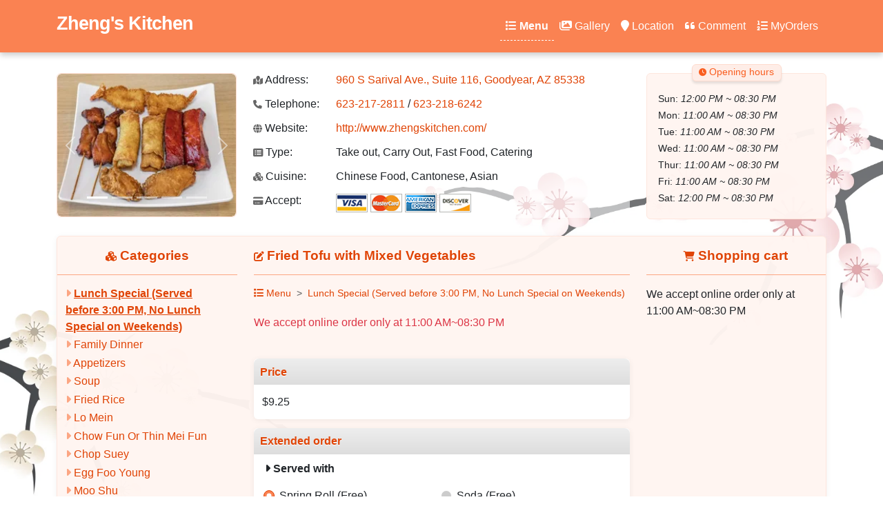

--- FILE ---
content_type: text/html; charset=utf-8
request_url: https://www.zhengskitchen.com/?type=MenuDetail&mid=85896&cid=85891
body_size: 6323
content:

<!DOCTYPE html>
<html lang="en" >
<head>
    <title>Fried Tofu with Mixed Vegetables at Zheng&#x27;s Kitchen(Goodyear, AZ 85338) for order online</title>
    <meta charset="utf-8" />
    <meta name="author" content="Zheng&#x27;s Kitchen" />
    <meta name="generator" content="Restaurant888.com" />
    <meta name="viewport" content="width=device-width, initial-scale=1.0" />
    <meta name="description" content="Price: $9.25, the most popular at Zheng&#x27;s Kitchen" />
    <meta name="sitemap" content="/?type=Sitemap" />
    <link rel="alternate" media="only screen and (max-width: 640px)" href="https://www.zhengskitchen.com/m/MenuDetail?mid=85896&amp;cid=85891" />
    <link rel="stylesheet" href="https://lib.restaurant888.com/css/commonlibs_pc.min.css?v=20251110031244283-324241" />    
    <link rel="stylesheet" href="https://sitecdn.restaurant888.com/css/skin_100.min.css?v=20251209100914621-12607" />
    <link rel="apple-touch-icon" sizes="57x57" href="https://img.us980.com/p?r=522035627&amp;s=nWOGhGKyNH0217fsMUjG%2Fg2G%2FJHXaxX4avazR4fq%2F1IVMQKD5Fc4cJ7ZNajf27EZFzVyrUk%2FoIVnG5VN6wHUPMk4sKu%2BjiZtB9SEZaBrdWM%3D&amp;w=57&amp;h=57" />
    <link rel="apple-touch-icon" sizes="60x60" href="https://img.us980.com/p?r=522035627&amp;s=nWOGhGKyNH0217fsMUjG%2Fg2G%2FJHXaxX4avazR4fq%2F1IVMQKD5Fc4cJ7ZNajf27EZFzVyrUk%2FoIVnG5VN6wHUPMk4sKu%2BjiZtB9SEZaBrdWM%3D&amp;w=60&amp;h=60" />
    <link rel="apple-touch-icon" sizes="72x72" href="https://img.us980.com/p?r=522035627&amp;s=nWOGhGKyNH0217fsMUjG%2Fg2G%2FJHXaxX4avazR4fq%2F1IVMQKD5Fc4cJ7ZNajf27EZFzVyrUk%2FoIVnG5VN6wHUPMk4sKu%2BjiZtB9SEZaBrdWM%3D&amp;w=72&amp;h=72" />
    <link rel="apple-touch-icon" sizes="114x114" href="https://img.us980.com/p?r=522035627&amp;s=nWOGhGKyNH0217fsMUjG%2Fg2G%2FJHXaxX4avazR4fq%2F1IVMQKD5Fc4cJ7ZNajf27EZFzVyrUk%2FoIVnG5VN6wHUPMk4sKu%2BjiZtB9SEZaBrdWM%3D&amp;w=114&amp;h=114" />
    <link rel="apple-touch-icon" sizes="120x120" href="https://img.us980.com/p?r=522035627&amp;s=nWOGhGKyNH0217fsMUjG%2Fg2G%2FJHXaxX4avazR4fq%2F1IVMQKD5Fc4cJ7ZNajf27EZFzVyrUk%2FoIVnG5VN6wHUPMk4sKu%2BjiZtB9SEZaBrdWM%3D&amp;w=120&amp;h=120" />
    <link rel="apple-touch-icon" sizes="144x144" href="https://img.us980.com/p?r=522035627&amp;s=nWOGhGKyNH0217fsMUjG%2Fg2G%2FJHXaxX4avazR4fq%2F1IVMQKD5Fc4cJ7ZNajf27EZFzVyrUk%2FoIVnG5VN6wHUPMk4sKu%2BjiZtB9SEZaBrdWM%3D&amp;w=144&amp;h=144" />
    <link rel="apple-touch-icon" sizes="152x152" href="https://img.us980.com/p?r=522035627&amp;s=nWOGhGKyNH0217fsMUjG%2Fg2G%2FJHXaxX4avazR4fq%2F1IVMQKD5Fc4cJ7ZNajf27EZFzVyrUk%2FoIVnG5VN6wHUPMk4sKu%2BjiZtB9SEZaBrdWM%3D&amp;w=152&amp;h=152" />
    <link rel="apple-touch-icon" sizes="167x167" href="https://img.us980.com/p?r=522035627&amp;s=nWOGhGKyNH0217fsMUjG%2Fg2G%2FJHXaxX4avazR4fq%2F1IVMQKD5Fc4cJ7ZNajf27EZFzVyrUk%2FoIVnG5VN6wHUPMk4sKu%2BjiZtB9SEZaBrdWM%3D&amp;w=167&amp;h=167" />
    <link rel="apple-touch-icon" sizes="180x180" href="https://img.us980.com/p?r=522035627&amp;s=nWOGhGKyNH0217fsMUjG%2Fg2G%2FJHXaxX4avazR4fq%2F1IVMQKD5Fc4cJ7ZNajf27EZFzVyrUk%2FoIVnG5VN6wHUPMk4sKu%2BjiZtB9SEZaBrdWM%3D&amp;w=180&amp;h=180" />
    <meta name="apple-mobile-web-app-capable" content="yes" />
    <link rel="manifest" href="/?type=Manifest" />
    <meta property="og:url" content="https://www.zhengskitchen.com" />
    <meta property="og:site_name" content="Zheng&#x27;s Kitchen" />
    <meta property="og:title" content="Zheng&#x27;s Kitchen " />    
    <meta property="og:description" content="Restaurant Type:Take out, Carry Out, Fast Food, Catering; Cuisine:Chinese Food, Cantonese, Asian" />
    <meta property="og:type" content="website" />    
    <meta property="og:image" content="https://img.us980.com/p?r=522035627&amp;s=nWOGhGKyNH0217fsMUjG%2Fg2G%2FJHXaxX4avazR4fq%2F1IVMQKD5Fc4cJ7ZNajf27EZFzVyrUk%2FoIVnG5VN6wHUPMk4sKu%2BjiZtB9SEZaBrdWM%3D&amp;w=250&amp;h=250" />
    <meta property="og:locale" content="en_US" />
    <meta name="twitter:card" content="summary" />
    <meta name="twitter:title" content="Zheng&#x27;s Kitchen " />
    <meta name="twitter:description" content="Restaurant Type:Take out, Carry Out, Fast Food, Catering; Cuisine:Chinese Food, Cantonese, Asian" />
    <meta name="twitter:image" content="https://img.us980.com/p?r=522035627&amp;s=nWOGhGKyNH0217fsMUjG%2Fg2G%2FJHXaxX4avazR4fq%2F1IVMQKD5Fc4cJ7ZNajf27EZFzVyrUk%2FoIVnG5VN6wHUPMk4sKu%2BjiZtB9SEZaBrdWM%3D&amp;w=250&amp;h=250" />
    <meta name="twitter:image:alt" content="Zheng&#x27;s Kitchen" />
    <meta name="google-site-verification" content="pmPxo9SQE1OjcS0w_Xh4Y5ADId062WgfxhZTKYkqeR8" />    
    <!-- Global site tag (gtag.js) - Google Analytics -->
    <script async src="https://www.googletagmanager.com/gtag/js?id=UA-173457544-1"></script>
    <script>
        window.dataLayer = window.dataLayer || [];
        function gtag() { dataLayer.push(arguments); }
        gtag('js', new Date());

        gtag('config', 'UA-173457544-1');
    </script>
</head>
<body>
    
<nav class="navbar navbar-expand-lg fixed-top">
    <div class="container">
        
        
                <a class="navbar-brand pt-3" href="/">
                Zheng&#x27;s Kitchen
                </a>
        
        <button class="navbar-toggler" type="button" data-bs-toggle="offcanvas" data-bs-target="#offcanvasDarkNavbar" aria-controls="offcanvasDarkNavbar">
            <span class="navbar-toggler-icon"></span>
        </button>
        <div class="offcanvas offcanvas-end text-bg-dark" tabindex="-1" id="offcanvasDarkNavbar" aria-labelledby="offcanvasDarkNavbarLabel">
            <div class="offcanvas-header">
                <h5 class="offcanvas-title" id="offcanvasDarkNavbarLabel">Zheng&#x27;s Kitchen </h5>
                <button type="button" class="btn-close btn-close-white" data-bs-dismiss="offcanvas" aria-label="Close"></button>
            </div>
            <div class="offcanvas-body">
                <ul class="navbar-nav justify-content-end flex-grow-1 pe-1">
                    <li class="nav-item">
                        <a class="nav-link active" href="?type=Menu"><i class="fa fa-list"></i> Menu</a>
                    </li>
                    <li class="nav-item">
                        <a class="nav-link " href="?type=Photo"><i class="fa fa-images"></i> Gallery</a>
                    </li>
                    <li class="nav-item">
                        <a class="nav-link " href="?type=Location"><i class="fa fa-map-marker"></i> Location</a>
                    </li>
                        <li class="nav-item">
                            <a class="nav-link " href="?type=Comment"><i class="fa fa-quote-left"></i> Comment</a>
                        </li>
                    <li class="nav-item">
                        <a class="nav-link " href="?type=MyOrders"><i class="fa fa-list-ol"></i> MyOrders</a>
                    </li>                    
                </ul>
            </div>
        </div>
        
    </div>
</nav>




<div class="container restinfo">    
    <div class="row">
        <div class="col-md-3">
            <div id="restPhoto" class="carousel slide" data-bs-ride="carousel" data-bs-interval="3000">
                <div class="carousel-indicators">
                        <button type="button" data-bs-target="#restPhoto" class="active" data-bs-slide-to="0"></button>
                        <button type="button" data-bs-target="#restPhoto" class="" data-bs-slide-to="1"></button>
                        <button type="button" data-bs-target="#restPhoto" class="" data-bs-slide-to="2"></button>
                        <button type="button" data-bs-target="#restPhoto" class="" data-bs-slide-to="3"></button>
                        <button type="button" data-bs-target="#restPhoto" class="" data-bs-slide-to="4"></button>
                </div>              
                <div class="carousel-inner">
                        <div class="carousel-item active">
                            <img src="https://img.us980.com/p?r=522035627&amp;s=nWOGhGKyNH0217fsMUjG%2Fg2G%2FJHXaxX4avazR4fq%2F1IVMQKD5Fc4cJ7ZNajf27EZgcnX5VtUclJ5hieOr2Kf0g%3D%3D&amp;w=250&amp;h=200" class="d-block w-100" alt="Pu Pu Platter" />
                        </div>
                        <div class="carousel-item ">
                            <img src="https://img.us980.com/p?r=522035627&amp;s=nWOGhGKyNH0217fsMUjG%2Fg2G%2FJHXaxX4avazR4fq%2F1IVMQKD5Fc4cJ7ZNajf27EZRh6lpqS%2BK5dSaIBlv6kryQ%3D%3D&amp;w=250&amp;h=200" class="d-block w-100" alt="BBQ Spare Ribs" />
                        </div>
                        <div class="carousel-item ">
                            <img src="https://img.us980.com/p?r=522035627&amp;s=nWOGhGKyNH0217fsMUjG%2Fg2G%2FJHXaxX4avazR4fq%2F1IVMQKD5Fc4cJ7ZNajf27EZPL2JrkXuyIderd%2FV8AWxKg%3D%3D&amp;w=250&amp;h=200" class="d-block w-100" alt="Chicken Sticks" />
                        </div>
                        <div class="carousel-item ">
                            <img src="https://img.us980.com/p?r=522035627&amp;s=w0f7P%2BhZg8q1gA0%2BbkuN199OflevV4ootSWRJpoUgiH%2FQgLV%2BKLODIxxjMS0Vzx7&amp;w=250&amp;h=200" class="d-block w-100" alt="Pepper Steak with Onion" />
                        </div>
                        <div class="carousel-item ">
                            <img src="https://img.us980.com/p?r=522035627&amp;s=nWOGhGKyNH0217fsMUjG%2Fg2G%2FJHXaxX46OTCg9F3HTvMJDikPQP%2Bgo9QGZNGvggyKUx%2BOsY%2Fq9s%3D&amp;w=250&amp;h=200" class="d-block w-100" alt="beef-brocolli" />
                        </div>
                </div>
                <button class="carousel-control-prev" type="button" data-bs-target="#restPhoto" data-bs-slide="prev">
                    <span class="carousel-control-prev-icon" aria-hidden="true"></span>
                    <span class="visually-hidden">Previous</span>
                </button>
                <button class="carousel-control-next" type="button" data-bs-target="#restPhoto" data-bs-slide="next">
                    <span class="carousel-control-next-icon" aria-hidden="true"></span>
                    <span class="visually-hidden">Next</span>
                </button>
            </div>
        </div>
        <div class="col-md-6">
            <div class="info">
                <div class="item">
                    <label><i class="fa fa-map-marked"></i> Address:</label><a href="http://maps.google.com/maps?q=960&#x2B;S&#x2B;Sarival&#x2B;Ave.%2c&#x2B;Suite&#x2B;116%2c&#x2B;Goodyear%2c&#x2B;AZ&#x2B;85338">960 S Sarival Ave., Suite 116, Goodyear, AZ 85338</a><br />
                </div>
                <div class="item">
                    <label><i class="fa fa-phone"></i> Telephone:</label>
                    <a href="tel:623-217-2811">623-217-2811</a>
                        <span> / </span>
                        <a href="tel:623-218-6242">623-218-6242</a>
                </div>
                    <div class="item">
                        <label><i class="fa fa-globe"></i> Website:</label>
                        <a target="_blank" href="http://www.zhengskitchen.com/">http://www.zhengskitchen.com/</a>
                    </div>
                    <div class="item">
                        <label><i class="fa fa-list-alt"></i> Type:</label>
                        Take out, Carry Out, Fast Food, Catering
                    </div>
                    <div class="item">
                        <label><i class="fa fa-cubes"></i> Cuisine:</label>
                        Chinese Food, Cantonese, Asian
                    </div>

                    <div class="item">
                        <label><i class="fa fa-credit-card"></i> Accept:</label>
                            <img src="//sitecdn.restaurant888.com/images/VISA.gif" />
                            <img src="//sitecdn.restaurant888.com/images/MASTER.gif" />
                            <img src="//sitecdn.restaurant888.com/images/AMERICAN EXPRESS.gif" />
                            <img src="//sitecdn.restaurant888.com/images/DISCOVER.gif" />
                    </div>
            </div>
        </div>
        <div class="col-md-3">
            <div class="hours">
                <strong class="tab"><i class="fa fa-clock"></i> Opening hours</strong>
                <div class="hourdetails">
                        <div class="h">
                                        <span>Sun:</span>
                            <em>
                                12:00 PM ~ 08:30 PM
                            </em>
                        </div>
                        <div class="h">
                                        <span>Mon:</span>
                            <em>
                                11:00 AM ~ 08:30 PM
                            </em>
                        </div>
                        <div class="h">
                                        <span>Tue:</span>
                            <em>
                                11:00 AM ~ 08:30 PM
                            </em>
                        </div>
                        <div class="h">
                                        <span>Wed:</span>
                            <em>
                                11:00 AM ~ 08:30 PM
                            </em>
                        </div>
                        <div class="h">
                                        <span>Thur:</span>
                            <em>
                                11:00 AM ~ 08:30 PM
                            </em>
                        </div>
                        <div class="h">
                                        <span>Fri:</span>
                            <em>
                                11:00 AM ~ 08:30 PM
                            </em>
                        </div>
                        <div class="h">
                                        <span>Sat:</span>
                            <em>
                                12:00 PM ~ 08:30 PM
                            </em>
                        </div>
                </div>
            </div>
        </div>
    </div>
</div>
<div class="container">
    <div class="row">
        <div class="col-md-12">
            <div class="body">
                <div class="row">
                    <div class="col-md-3 col-xs-3">
                        <div id="cattree">
                            <h3 class="text-center"><i class="fa fa-cubes"></i> Categories</h3>
                            <div class="catlist">
                                
<ul>
    <li>
        <span>
                <i class="fa fa-caret-right"></i>
        </span>
        <a data-cid="85891" href="?type=Menu#cat85891" class='active'>
            Lunch Special (Served before 3:00 PM, No Lunch Special on Weekends)
        </a>
    </li>
    <li>
        <span>
                <i class="fa fa-caret-right"></i>
        </span>
        <a data-cid="85859" href="?type=Menu#cat85859" >
            Family Dinner
        </a>
    </li>
    <li>
        <span>
                <i class="fa fa-caret-right"></i>
        </span>
        <a data-cid="87269" href="?type=Menu#cat87269" >
            Appetizers
        </a>
    </li>
    <li>
        <span>
                <i class="fa fa-caret-right"></i>
        </span>
        <a data-cid="87243" href="?type=Menu#cat87243" >
            Soup
        </a>
    </li>
    <li>
        <span>
                <i class="fa fa-caret-right"></i>
        </span>
        <a data-cid="87209" href="?type=Menu#cat87209" >
            Fried Rice
        </a>
    </li>
    <li>
        <span>
                <i class="fa fa-caret-right"></i>
        </span>
        <a data-cid="87155" href="?type=Menu#cat87155" >
            Lo Mein
        </a>
    </li>
    <li>
        <span>
                <i class="fa fa-caret-right"></i>
        </span>
        <a data-cid="86543" href="?type=Menu#cat86543" >
            Chow Fun Or Thin Mei Fun
        </a>
    </li>
    <li>
        <span>
                <i class="fa fa-caret-right"></i>
        </span>
        <a data-cid="86516" href="?type=Menu#cat86516" >
            Chop Suey
        </a>
    </li>
    <li>
        <span>
                <i class="fa fa-caret-right"></i>
        </span>
        <a data-cid="86479" href="?type=Menu#cat86479" >
            Egg Foo Young
        </a>
    </li>
    <li>
        <span>
                <i class="fa fa-caret-right"></i>
        </span>
        <a data-cid="86466" href="?type=Menu#cat86466" >
            Moo Shu
        </a>
    </li>
    <li>
        <span>
                <i class="fa fa-caret-right"></i>
        </span>
        <a data-cid="86455" href="?type=Menu#cat86455" >
            Vegetable
        </a>
    </li>
    <li>
        <span>
                <i class="fa fa-caret-right"></i>
        </span>
        <a data-cid="86426" href="?type=Menu#cat86426" >
            Chicken Or Pork
        </a>
    </li>
    <li>
        <span>
                <i class="fa fa-caret-right"></i>
        </span>
        <a data-cid="86307" href="?type=Menu#cat86307" >
            Beef
        </a>
    </li>
    <li>
        <span>
                <i class="fa fa-caret-right"></i>
        </span>
        <a data-cid="86248" href="?type=Menu#cat86248" >
            Combination Platters
        </a>
    </li>
    <li>
        <span>
                <i class="fa fa-caret-right"></i>
        </span>
        <a data-cid="86145" href="?type=Menu#cat86145" >
            Shrimp
        </a>
    </li>
    <li>
        <span>
                <i class="fa fa-caret-right"></i>
        </span>
        <a data-cid="86087" href="?type=Menu#cat86087" >
            Sweet &amp; Sour
        </a>
    </li>
    <li>
        <span>
                <i class="fa fa-caret-right"></i>
        </span>
        <a data-cid="86075" href="?type=Menu#cat86075" >
            Zheng&#x27;s Kitchen Chef&#x27;s Special
        </a>
    </li>
    <li>
        <span>
                <i class="fa fa-caret-right"></i>
        </span>
        <a data-cid="86030" href="?type=Menu#cat86030" >
            Fish
        </a>
    </li>
    <li>
        <span>
                <i class="fa fa-caret-right"></i>
        </span>
        <a data-cid="86019" href="?type=Menu#cat86019" >
            Special Diet Plates
        </a>
    </li>
    <li>
        <span>
                <i class="fa fa-caret-right"></i>
        </span>
        <a data-cid="85996" href="?type=Menu#cat85996" >
            Side Order
        </a>
    </li>
    <li>
        <span>
                <i class="fa fa-caret-right"></i>
        </span>
        <a data-cid="87403" href="?type=Menu#cat87403" >
            Take out party special
        </a>
    </li>
</ul>
                            </div>
                        </div>
                    </div>
                    <div class="col-md-6 col-xs-6">
                        
<div class="menulist">
    <h3 class="text-start"><i class="fa fa-edit"></i> Fried Tofu with Mixed Vegetables </h3>
    <div class="menuinfo_content" id="menudetail">
        <nav aria-label="breadcrumb" style="--bs-breadcrumb-divider: '>';">
            <ol class="breadcrumb">
                <li class="breadcrumb-item"><a href="/?type=Menu"><i class="fa fa-list"></i> Menu</a></li>
                    <li class="breadcrumb-item"><a href="/?type=Menu#cat85891">Lunch Special (Served before 3:00 PM, No Lunch Special on Weekends) </a></li>
            </ol>
        </nav>

        <form name="menudetail" method="post" action="/Restaurant?phone=623-217-2811&type=add2cart">
            


<input type="hidden" name="restid" value="522035627" />
<input type="hidden" name="country" value="us" />
<input type="hidden" name="catid" id="catid" value="85891" />
<input type="hidden" name="menuid" id="menuid" value="85896" />
<div class="menudetail">
        <div class="pb-3 pt-1 mt-1 mb-4 text-danger">We accept online order only at 11:00 AM~08:30 PM</div>
    <div class='pricetype'>
            <h3>Price</h3>
            <ul>
                <li>
                    <input type="hidden" name="priceid" value="85897" />
                    <label for="price_85897">
$9.25
                    </label>
                </li>
            </ul>
    </div>
                <div class="pricetype">
                <h3>Extended order</h3>
                

    <div class="sideorder" data-public="0" data-type="0" data-max="1">
        <h4>
            <i class="fa fa-caret-right"></i>
            <strong>Served with</strong>
            <span>
            </span>
        </h4>
        <ul class="side">
                <li>
                                <input type="radio" class="form-check-input" data-type="0" name="so_9Q2m3Kkc_0" data-idx="1" checked id="so_sLLyx82b" value="1:1:1" />
                    <label for="so_sLLyx82b">
                        Spring Roll 
                        <span>
                            (Free)
                        </span>
                    </label>
               </li>
                <li>
                                <input type="radio" class="form-check-input" data-type="0" name="so_9Q2m3Kkc_0" data-idx="2"  id="so_vh29hZzg" value="1:2:1" />
                    <label for="so_vh29hZzg">
                        Soda 
                        <span>
                            (Free)
                        </span>
                    </label>
               </li>
                <li>
                                <input type="radio" class="form-check-input" data-type="0" name="so_9Q2m3Kkc_0" data-idx="3"  id="so_6gGrCTsg" value="1:3:1" />
                    <label for="so_6gGrCTsg">
                        Egg Roll 
                        <span>
                            (Free)
                        </span>
                    </label>
               </li>
        </ul>
    </div>
    <div class="sideorder" data-public="0" data-type="0" data-max="1">
        <h4>
            <i class="fa fa-caret-right"></i>
            <strong>Rice</strong>
            <span>
            </span>
        </h4>
        <ul class="side">
                <li>
                                <input type="radio" class="form-check-input" data-type="0" name="so_LLjuGTnN_1" data-idx="1" checked id="so_KZoccRv5" value="2:1:1" />
                    <label for="so_KZoccRv5">
                        White Rice 
                        <span>
                            (Free)
                        </span>
                    </label>
               </li>
                <li>
                                <input type="radio" class="form-check-input" data-type="0" name="so_LLjuGTnN_1" data-idx="2"  id="so_QxlwfQAN" value="2:2:1" />
                    <label for="so_QxlwfQAN">
                        Fried Rice 
                        <span>
                            (Free)
                        </span>
                    </label>
               </li>
                <li>
                                <input type="radio" class="form-check-input" data-type="0" name="so_LLjuGTnN_1" data-idx="3"  id="so_gnMJgxUB" value="2:3:1" />
                    <label for="so_gnMJgxUB">
                        Steamed Rice 
                        <span>
                            (Free)
                        </span>
                    </label>
               </li>
                <li>
                                <input type="radio" class="form-check-input" data-type="0" name="so_LLjuGTnN_1" data-idx="4"  id="so_1Zjq8uRj" value="2:4:1" />
                    <label for="so_1Zjq8uRj">
                        Brown Rice 
                        <span>
                            ($1.00)
                        </span>
                    </label>
               </li>
                <li>
                                <input type="radio" class="form-check-input" data-type="0" name="so_LLjuGTnN_1" data-idx="5"  id="so_vzgTy6Ak" value="2:5:1" />
                    <label for="so_vzgTy6Ak">
                        Plain Lo Mein 
                        <span>
                            ($2.50)
                        </span>
                    </label>
               </li>
        </ul>
    </div>
    <div class="sideorder" data-public="0" data-type="0" data-max="1">
        <h4>
            <i class="fa fa-caret-right"></i>
            <strong>Special Instruction</strong>
            <span>
            </span>
        </h4>
        <ul class="side">
                <li>
                                <input type="radio" class="form-check-input" data-type="0" name="so_LC0818g9_2" data-idx="1"  id="so_sR6iDPzO" value="3:1:1" />
                    <label for="so_sR6iDPzO">
                        Sauce on the Side 
                        <span>
                            ($1.50)
                        </span>
                    </label>
               </li>
        </ul>
    </div>

                <input type="hidden" id="SideOrderChoice" value="0" />
                <input type="hidden" id="MenuSideOrderChoice" value="0" />
                </div>

    <div class='pricetype'>
        <h3>Quantity</h3>
        <ul>
            <li>
                <select class="form-select control-inline" name="qty">
                <option value="1">1</option>
<option value="2">2</option>
<option value="3">3</option>
<option value="4">4</option>
<option value="5">5</option>
<option value="6">6</option>
<option value="7">7</option>
<option value="8">8</option>
<option value="9">9</option>
<option value="10">10</option>
<option value="11">11</option>
<option value="12">12</option>
<option value="13">13</option>
<option value="14">14</option>
<option value="15">15</option>
<option value="16">16</option>
<option value="17">17</option>
<option value="18">18</option>
<option value="19">19</option>
<option value="20">20</option>
</select>
            </li>                  
        </ul>
        <div class="qtytips"></div>
    </div>

<div class='pricetype'>
    <h3>Message</h3>
    <div class="block">
        <textarea class="form-control" name="message" rows="2" placeholder="Optional"></textarea>
    </div>
</div>
</div>
<div class="d-none p-2 text-danger err"></div>
            
            <div class="pricetype">               
                <div class="pb-5 text-end">
                    <button type="button" class="btn btn-lg btn-primary"><i class="fa fa-cart-plus"></i> Add to cart</button>
                </div>                
            </div>
        </form>
    </div>
</div>

                              
                    </div>
                    <div class="col-md-3 col-xs-3">
                        <div id="cart">
                            <h3 class="text-center"><i class="fa fa-shopping-cart"></i> Shopping cart</h3>
                            <div class="cartlist">

                            </div>
                        </div>
                    </div>
                </div>
            </div>
            
        </div>
        
    </div>
</div>


    <div class="bg1"></div>
    <div class="bg2"></div>
    <input type="hidden" id="pagetype" value="MenuDetail" />
    <footer class="footer text-muted">
        <div class="container">            
            <div class="row">
                <div class="col-12 mb-4 py-4">
                    <a href="/?type=ServiceAndPolicies" class="fw-bold">Terms of Service & Fulfillment Policies </a> <br/>
                    <a href="/?type=Sitemap">Sitemap</a> | &copy;2026 - <a href="https://www.restaurant888.com">www.zhengskitchen.com</a> all rights reserved. Power by <span title="Production, Production">.NET 10.0.0</span><br />
                </div>
            </div>            
        </div>
    </footer> 
    <input type="hidden" id="skin" value="100" />
        <script src="https://lib.restaurant888.com/js/commonlibs_pc.min.js?v=20251110031349566-229568"></script>
        <script src="https://sitecdn.restaurant888.com/js/restaurant_pc.min.js?v=20251110030149639-12815"></script>        
    
    
</body>
</html>


--- FILE ---
content_type: text/html
request_url: https://www.zhengskitchen.com/Restaurant/Cart
body_size: 177
content:
We accept online order only at 11:00 AM~08:30 PM